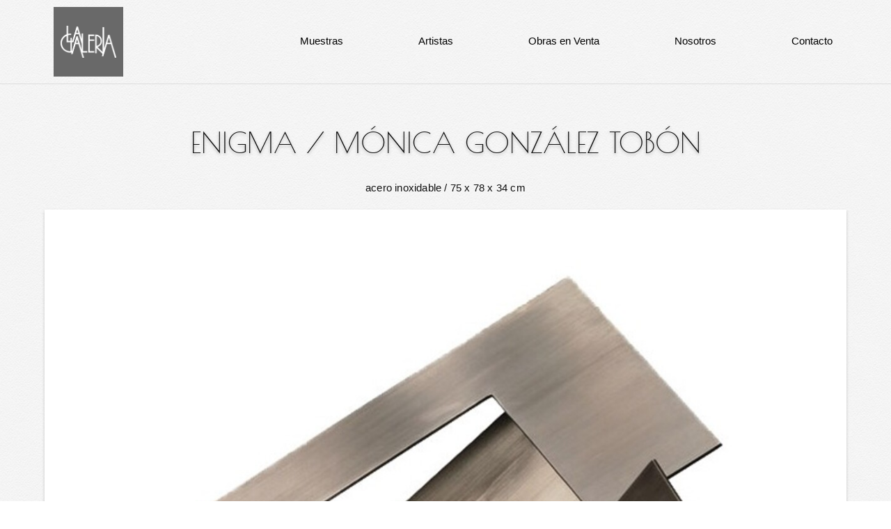

--- FILE ---
content_type: text/html; charset=utf-8
request_url: https://lagaleria.pe/i/enigma/
body_size: 3127
content:
<!DOCTYPE html>
<html lang="es">
<head>
	<meta charset="utf-8">
	<meta name="viewport" content="width=device-width, initial-scale=1.0, user-scalable=1">
	<!--[if IE]><meta http-equiv="X-UA-Compatible" content="IE=edge"><![endif]-->
	<meta name="description" content="Arte Contemporáneo">
	<meta name="keywords" content="Arte, Galeria, Arte Contemporaneo, Artistas">
	<meta name="google-translate-customization" content="b0c80dbaaacf74ae-e42f4e309f9ed6c9-g8023c8f2dd9d99df-14"></meta>
	<title>La Galería - Enigma</title>
	<link rel="shortcut icon" type="image/x-icon" href="/static/favicon.ico">
  <link href="/static/custom/lagaleria/styles/reset.css" rel="stylesheet">
  <link href="/static/custom/lagaleria/styles/main.css?v=20000" rel="stylesheet">
  <link href="/static/custom/lagaleria/styles/responsive.css" rel="stylesheet">
  <script src="/static/custom/lagaleria/scripts/modernizr.min.js"></script>
	<!--[if lte IE 8]><link rel="stylesheet" href="/static/custom/lagaleria/styles/ie8.css"><![endif]-->
  <!--[if lte IE 7]><link rel="stylesheet" href="/static/custom/lagaleria/styles/ie7.css"><![endif]--></head>
<body id="top">

<header class="group">
  <div class="wrapper">
    <h1 id="logo"><a href="/" tabindex="1">La Galería</a></h1>
    <nav id="main">
      <button id="menu-button" data-toggle="collapse" data-target="#mobile-menu">menu
        <span></span>
        <span></span>
        <span></span>
      </button>
      <ul id="mobile-menu" class="group" style="display:none;">
        <li class="strong"><strong>MENU</strong></li>
        
        
        <li class="first-item dropdown">
          <a class=""
            tabindex="2"
            data-toggle="dropdown"
            href="#menu-muestras"
          >Muestras</a>
          <ul class="dropdown-menu" role="menu" id="menu-muestras">
            <li><a href="/:muestras/:la-piel-del-agua/">Muestra actual</a></li>
            <li><a href="/:muestras/">Programación del año</a></li>
            <li><a href="/archive/">Muestras anteriores</a></li>
          </ul>
        </li>

        <li class="dropdown artistas-hover">
          <span></span>
          <a class=""
            tabindex="3"
            data-toggle="dropdown"
            href="#menu-artistas"
          >Artistas</a>
          <ul class="dropdown-menu" role="menu" id="menu-artistas">
            <li><a href="/:artistas/:mateo-cabrera/">Mateo Cabrera</a></li>
            <li><a href="/:artistas/:ricardo-cordova/">Ricardo Córdova</a></li>
            <li><a href="/:artistas/:mili-dc-hartinger/">Mili DC Hartinger</a></li>
            <li><a href="/:artistas/:maria-fe-florez-estrada/">María Fe Florez-Estrada</a></li>
            <li><a href="/:artistas/:monica-gonzalez-tobon/">Mónica González Tobón</a></li>
            <li><a href="/:artistas/:eduardo-llanos/">Eduardo Llanos</a></li>
            <li><a href="/:artistas/:emilio-rodriguez-larrain/">Emilio Rodríguez Larraín</a></li>
            <li><a href="/:artistas/:toto-fernandez-ampuero/">Toto Fernández Ampuero</a></li>
            <li><a href="/:artistas/:yiriane-kahn/">Yiriane Kahn</a></li>
            <li><a href="/:artistas/:alberto-grieve/">Alberto Grieve</a></li>
            <li><a href="/:artistas/:andrea-raffo-wood/">Andrea Raffo Wood</a></li>
            <li><a href="/:artistas/:andrea-tregear/">Andrea Tregear</a></li>
            <li><a href="/:artistas/:camila-rodrigo/">Camila Rodrigo</a></li>
            <li><a href="/:artistas/:ciro-palacios/">Ciro Palacios</a></li>
            <li><a href="/:artistas/:diego-alvarado/">Diego Alvarado</a></li>
            <li><a href="/:artistas/:emilia-cunliffe/">Emilia Cunliffe</a></li>
            <li><a href="/:artistas/:fernado-taboada/">Fernado Taboada</a></li>
            <li><a href="/:artistas/:fernando-de-szyszlo/">Fernando de Szyszlo</a></li>
            <li><a href="/:artistas/:fernando-otero/">Fernando Otero</a></li>
            <li><a href="/:artistas/:ruben-saavedra/">Rubén Saavedra</a></li>
            <li><a href="/:artistas/:sergio-camporeale/">Sergio Camporeale</a></li>
            <li><a href="/:artistas/:eduardo-moll/">Eduardo Moll</a></li>
            <li><a href="/:artistas/:hernan-pazos/">Hernán Pazos</a></li>
            <li><a href="/:artistas/:jean-paul-zelada/">Jean Paul Zelada</a></li>
            <li><a href="/:artistas/:percy-zorrilla/">Percy Zorrilla</a></li>
            <li><a href="/:artistas/:scheggia-iliana/">Iliana Scheggia </a></li>
            <li><a href="/:artistas/:leoncio-villanueva/">Leoncio Villanueva</a></li>
            <li><a href="/:artistas/:benito-rosas/">Benito Rosas</a></li>
            <li><a href="/:artistas/:ana-orejuela/">Ana Orejuela</a></li>
            <li><a href="/:artistas/:valentino-sibadon/">Valentino Sibadon</a></li>
            <li><a href="/:artistas/:nader-barhumi-1/">Nader Barhumi</a></li>
            <li><a href="/:artistas/:pool-guillen/">Pool Guillén</a></li>
            <li><a href="/:artistas/:daniel-defilippi-1/">Daniel Defilippi</a></li>
            <li><a href="/:artistas/:jose-bao/">Jose Bao</a></li>
            <li><a href="/:artistas/:michiko-aoki/">Michiko Aoki</a></li>
            <li><a href="/:artistas/:marina-garcia-burgos/">Marina García Burgos</a></li>
            <li><a href="/:artistas/:alberto-guzman/">Alberto Guzman</a></li>
            <li><a href="/:artistas/:sergio-camporeale/">Sergio Camporeale</a></li>
            <li><a href="/:artistas/:tilsa-tsuchiya/">Tilsa Tsuchiya</a></li>
            <li><a href="/:artistas/:jose-tola/">José Tola</a></li>
            <li><a href="/:artistas/:jorge-eduardo-eilson/">Jorge Eduardo Eilson</a></li>
            <li><a href="/:artistas/:gerardo-chavez-1/">Gerardo Chávez</a></li>
            <li><a href="/:artistas/:jorge-eduardo-eielson/">Jorge Eduardo Eielson</a></li>
            <li><a href="/:artistas/:lina-leal/">Lina Leal</a></li>
            <li><a href="/:artistas/:gloria-frugone/">Gloria Frugone</a></li>
            <li><a href="/:artistas/:nathalia-delgado/">Nathalia Delgado</a></li>
            <li><a href="/:artistas/:patgrick-tsuchudi/">Patgrick Tsuchudi</a></li>
            <li><a href="/:artistas/:ana-cecilia-farah/">Ana Cecília Farah</a></li>
          </ul>
        </li>

        <li>
          <a class=""
            tabindex="4"
            href="/p/en-venta/"
          >Obras en Venta</a>
        </li>

        <li><a href="/p/nosotros/">Nosotros</a></li>

        <li>
          <a class=""
            tabindex="5"
            href="/p/contacto/"
          >Contacto</a>
        </li>

      </ul>
    </nav>
  </div><!-- wrapper -->
</header>


<section class="artwork-page title-description">
  <div class="wrapper-text">
    <h2>
      <strong>Enigma</strong> /
      <a href="/:artistas/:monica-gonzalez-tobon/">Mónica González Tobón</a>
    </h2>
    <p><strong>acero inoxidable</strong> / 75 x 78 x 34 cm</p>
  </div>

  <figure>
    <img src="/static/media/lagaleria/photos/t/15df1da70dd683ff4ff936b8e18e6c8e/Enigma_2019_acero_inoxidable_75_x_78_x_34_cm.jpeg" alt=" - Enigma">
    <figcaption>
      <ul>
        <li><strong>Muestras en las que Aparece:</strong></li>
        
        <li><a href="/:muestras/:esencia-del-ser-que-trasciende-lo-inerte/">ESENCIA DEL SER QUE TRASCIENDE LO INERTE</a></li>
      </ul>
    </figcaption>
  </figure>
</section>


<footer class="contact group">
		<h1 class="logo-footer"><a href="#top">La Galería</a></h1>

	<div>
		<ul>
			<li>
				<p><strong>Dirección:</strong></p>
				<p>Calle Conde de la Monclova 255 - San Isidro, Lima.</p>
				<div id="google_translate_element"></div>
				<script type="text/javascript">
					function googleTranslateElementInit() {
					  new google.translate.TranslateElement({pageLanguage: 'es', includedLanguages: 'en', layout: google.translate.TranslateElement.InlineLayout.SIMPLE}, 'google_translate_element');
					}
				</script>
				<script type="text/javascript" src="//translate.google.com/translate_a/element.js?cb=googleTranslateElementInit"></script>
			</li>
			<li>
				<p><strong>Horario:</strong></p>
				<p>Lun - Vie: 11:00am - 07:00pm</p>
				<p>Sáb: 3:00pm - 7:00pm</p>
			</li>
			<li>
				<p><strong>Teléfono:</strong></p>
				<p><a href="tel:+5112223736">(511) 2223736</a></p>
				<p><a href="tel:+5114221099">(511) 4221099</a></p>

				<p><strong>Correo:</strong></p>
				<p><a href="mailto:info@lagaleria.pe">info@lagaleria.pe</a></p>
				<p><a href="mailto:lagaleriadesanisidro@gmail.com">lagaleriadesanisidro@gmail.com</a></p>
			</li>
		</ul>
		<nav class="social">
			<ul>
				<li class="facebook"><a href="https://www.facebook.com/lagaleriaperu?fref=ts"><span>Facebook</span></a></li>
				<li class="instagram"><a href="https://www.instagram.com/lagaleriadesanisidro.pe/"><span>Instagram</span></a></li>
			</ul>
		</nav>
	</div><!-- wrapper-text -->
</footer>
<footer class="copy">
	<p class="copy">© Copyright LA GALERÍA</p>
</footer>

<script src="/static/custom/lagaleria/scripts/jquery.min.js"></script>
<script src="/static/custom/lagaleria/scripts/jquery.velocity.js"></script>
<script src="/static/custom/lagaleria/scripts/masonry-jquery.js"></script>
<script src="/static/custom/lagaleria/scripts/smoothscroll.js?v=2"></script>
<script src="/static/custom/lagaleria/scripts/hscroll.js?v=2"></script>
<script src="/static/custom/lagaleria/scripts/main.js?v=2"></script>

</body>
</html>

--- FILE ---
content_type: text/css
request_url: https://lagaleria.pe/static/custom/lagaleria/styles/main.css?v=20000
body_size: 13783
content:
@font-face {
	font-family: 'poiretone';
	src: url('../fonts/poiretone-regular-webfont.eot');
  src: url('../fonts/poiretone-regular-webfont.eot?#iefix') format('embedded-opentype'),
       url('../fonts/poiretone-regular-webfont.woff') format('woff'),
       url('../fonts/poiretone-regular-webfont.ttf') format('truetype'),
       url('../fonts/poiretone-regular-webfont.svg#poiretone') format('svg');
}

/* GROUP (aka. Clearfix) */
.group:before, .group:after { content: "";display: table; }
.group:after { clear: both; }
.group { zoom:1; /* For IE 6/7 (trigger hasLayout) */ }

html {
    -webkit-text-size-adjust: 100%; /* Prevent font scaling in landscape */
}

* {
  box-sizing: border-box;
  -moz-box-sizing: border-box;
  -webkit-box-sizing: border-box;
	padding: 0;
	margin: 0;
}

.wrapper,
.wrapper.exhibition-module {
	padding: 0 10px;
}

.wrapper-text {
	padding: 0 10px;
}

/***selection**/

::selection {
	background: #999; /* Safari */
	}
::-moz-selection {
	background: #999; /* Firefox */
}


strong {
	font-weight: normal;
}

a {
	color: #111;
	display: inline-block;
	text-decoration: none;
}

a:hover {
	color:#000!important;
	text-decoration: underline;
}

figure a {
	display: block;
}

figure h3 a {
	display: inline-block;
}

figure p a {
	display: inline-block;
}

h2 a:hover {
	text-decoration: none;
}

body {
	background-image: url(../images/creampaper.png);
	color: #111;
	font-family: helvetica, arial, sans-serif;
	font-weight: lighter;
	font-size: 15px;
	line-height: 20px;
}

p {
	color: #111;
	font-size: 1em;
	line-height: 1.5em;
	letter-spacing: 0.2px;
}

h3.subtitle {
	font-weight: normal;
}

img {
	display: block;
}

iframe {
width: 100%;
height: 190px;
}

.text-center {
  text-align: center;
}

/******************HEADER***********************/

header {
	border-bottom: 1px solid #ddd;
	/*height: 80px;*/
	padding:20px 0;
	position: relative;
	
	height: auto;
	padding-bottom: 10px;
}

header .wrapper {
	padding: 0 10px;
}

#logo {
	background-color: #696969;
	/*float: left;*/
	left: auto;
	/*margin-top: -14px;*/
	/*position: absolute;*/
	top: 24px;
  z-index: 100;

  float: none;
	height: 80px;
	margin: -11px auto 0;
	position: static;
	width: 80px;
}

header #logo a {
	/*background-position: 5px;*/
	background-image: url(../images/logo-la-galeria.png);
	background-repeat: no-repeat;
	/*background-size: 50px auto;*/
	display: block;
	/*height: 60px;*/
	position: relative;
	text-indent: -99999px;
	/*width: 60px;*/
	z-index: 2;

	background-position: center;
	background-size: 70px auto;
	height: 100%;
	width: auto;
}

#main button {
	/*background-color: #696969;*/
	border: none;
	cursor: pointer;
	display: block;
	/*height: 40px;*/
	/*text-indent: -999999px;*/
	/*width: 40px*/
}

#main button {
	/*line-height: 0;*/
	/*position: absolute;*/
	right: 10px;
	z-index: 12;

	background-color: #FFF;
	color: #999;
	font-family: helvetica, arial, sans-serif;
	font-size: 16px;
	font-weight: lighter;
	line-height: 1;
	margin-top: 10px;
	outline: none;
	padding: 20px 0;
	position: static;
	text-indent: 0;
	text-transform: uppercase;
	width: 100%;
}

#main button span {
	background-color: #fff;
	/*display: block;*/
	height: 2px;
	margin: 5px auto;
	width: 20px;

	display: none;
}

#main strong {
	font-size: 1.2em;
}

#main li.strong {
	padding: 18px 0;

	display: none;
}

#mobile-menu {
	background-color: #fff;
	background-color: rgba(255,255,255,.95);
	box-shadow: 0 1px 6px 0 rgba(0,0,0,.5);
	padding: 10px;
	position: fixed;
	right: -220px;
	text-align: center;
	-webkit-transition: right 0.5s ease;
	transition: right 0.5s ease;
	top: 10px;
	width: 210px;
	z-index: 10;

	box-shadow: none;
	padding: 0;
	position: static;
	width: 100%;
}

#mobile-menu li a:hover {
	background-color: #fff;
	text-decoration: none;
}

#mobile-menu li a {
	border-top: 1px solid #eee;
	color: #000;
	/*padding: 20px 0;*/
	width: 100%;
  position: relative;
  z-index: 10;
  outline: none !important;

  padding: 10px 0;
}

#mobile-menu li:first-child a {
	border-top: none;
	color: #9d0c0c;
	padding: 12px 0 15px;
}

#mobile-menu.enter {
	position: absolute;
	right: 0;
}

#mobile-menu li:hover .dropdown-menu,
#mobile-menu li.open .dropdown-menu {
	display: block;
  z-index: 9;
}

#main .dropdown-menu {
	background-color: #efefef;
  border: 1px solid #ddd;
	display: none;
}

#main .dropdown-menu li {
	border-top: 1px solid #fff;
}

#main .dropdown-menu li a {
	border: none;
	color: #333;
	font-size: 15px;
	line-height: 1.3;
	padding: 20px 0;
}

#main .dropdown-menu li a:hover {
	background-color: #dedede;
}

.dropdown {
  position: relative;
}
.dropdown-toggle:focus {
  outline: 0;
}
.open.dropdown-menu {
  display: block;
}
.open > a {
  outline: 0;
}
.dropdown-menu-right {
  left: auto;
  right: 0;
}
.dropdown-menu-left {
  left: 0;
  right: auto;
}

.dropdown-backdrop {
  position: fixed;
  left: 0;
  right: 0;
  bottom: 0;
  top: 0;
  z-index: 990;
}

#main #menu-artistas li a {
  padding: 10px 0;
  font-size: 13px;
  line-height: 1.5;
  /*width: 150%;*/
  /*background-color: white;*/
  /*border-right: 1px solid #ddd;*/
  /*border-bottom: 1px solid #ddd;*/
  margin: 0 0 -1px 0;
}

/******************MUESTRA***********************/

section h2 {
	font-family: 'poiretone', helvetica, arial, sans-serif;
	font-size: 2em;
	line-height: normal;
	padding: 50px 0 20px;
	text-align: center;
	text-shadow: 0px 2px 4px rgba(0,0,0,0.30);
	text-transform: uppercase;
}

.muestra-artista {
	font-size: 21px;
	margin: 50px 0 -30px !important;
	text-transform: uppercase;
}
.muestra-desc {
	font-size: 18px;
}

.work-list li {
	border-top: 1px solid #ddd;
	padding: 20px 0;
	position: relative;
}
.work-list li span {
	background-color: #696969;
	border-radius: 14px;
	color: #FFF;
	font-size: 12px;
	margin-top: -14px;
	padding: 4px 12px;
	position: absolute;
	right: 0;
	top: 50%;
}
.work-list li h3 {
	font-size: 18px;
	line-height: 1.2;
	text-transform: uppercase;
}

.modules a {
	color: #000;
}

.title-description p {
	text-align: center;
	margin-bottom: 20px;
}

.modules ol li {
	background-color: #fff;
	-moz-box-shadow: 0px 2px 4px 0px rgba(0,0,0,0.30);
	-webkit-box-shadow: 0px 2px 4px 0px rgba(0,0,0,0.30);
	box-shadow: 0px 2px 4px 0px rgba(0,0,0,0.30);
	float: left;
	margin-top: 20px;
	width: 100%;
}

.modules ol li img {
	width: 100%;
}

section.artist h3 {
	font-size: 1.2em;
	text-align: center;
}

section.artist figcaption {
	padding: 20px 0;
}

figcaption {
	padding: 10px;
}

figcaption p {
	font-size: .8em;
	margin-top: 5px;
}

/******************NOTA***********************/

#nota p {
	margin-bottom: 20px;
}

/******************ARTISTA***********************/

section.artist-background {
	background-image: url(../images/artist/nader-barhumi/la-puerta-ii.jpg);
	background-size: cover;
	background-position: 50%;
	margin-bottom: 20px;
	padding: 0;
}

section.mateo-cabrera {background-image: url(../images/artist/mateo-cabrera/mateo-cabrera-3.jpg);}

section.katherinne-fiedler {background-image: url(../images/artist/katherinne-fiedler/katherinne-fiedler-1.jpg);}

section.maria-fe-florez-estrada {background-image: url(../images/artist/maria-fe-florez-estrada/maria-fe-florez-estrada-9.jpg);}

section.ramiro-pareja-herrera {background-image: url(../images/artist/ramiro-pareja-herrera/el-amor-entre-latitudes.jpg);}

section.monica-gonzalez-tobon {background-image: url(../images/artist/monica-gonzalez-tobon/sin-titulo-1.jpg);}

section.magaly-sanchez {background-image: url(../images/artist/magaly-sanchez/botticcelli-in-blue.jpg);}

section.jessica-schneider {background-image: url(../images/artist/jessica-schneider/el-angel.jpg);}

section.la-galeria-interior {
	background-image: url(../images/la-galeria-foto-interior.jpg);
	height: 728px;
}

section.la-galeria-interior.nosotros {
	height: auto;
}

section.artist-background div.box {
	background-color: #fff;
	background-color: rgba(255,255,255,.9);
	padding: 0 10px 30px;
	width: 100%;
}

.see-more {
  cursor: pointer;
  text-align: right;
  font-size: 12px;
}
.see-more a {
  text-decoration: none;
  padding: 3px 15px;
  border-radius: 4px;
}
.see-more a:hover {
  background: #fff;
}

/******************ARTWORK-PAGE***********************/

.artwork-page figure {
	background-color: #fff;
	box-shadow: 0px 2px 4px 0 rgba(0,0,0,.2);
	margin: 0 auto;
	width: 90%;
  max-width: 1280px;
}

.artwork-page img {
	margin: 0 auto;
	width: 100%;
  max-width: 1280px;
}

.artwork-page figcaption {
	padding: 40px 20%;
}

.artwork-page figcaption p {
	font-size: 1em;
	text-align: left;
}

/******************LINKS-ARTISTAS***********************/

#links-artistas {
	border-top: 1px solid #eee;
	margin-top: 65px;
	padding-top: 45px;
	text-align: center;
}

#links-artistas h3 {
	margin-bottom: 15px;
}

#links-artistas p {
	font-size: .8em;
	letter-spacing: 0.3px;
}

/******************CONTACT***********************/

section .box p {
	margin-bottom: 10px;
}

#contact-info {
	width: 100%;
}

#contact-info article {
	/*margin-bottom: 50px;*/
	padding: 0;
	width: 100%;
}
#contact-info article:first-child {
	margin-bottom: 50px;
}

#contact-info article ul li {
	margin-top: 30px;
}

#contact-info article ul li:first-child {
	margin-top: 0;
}

#contact-info nav.social {
	float: none;
	margin-top: 30px;
}

#contact-input form input, #contact-input form textarea#request, button#enviar {
	border: 1px solid #eee;
	font-size: 1.2em;
	font-weight: lighter;
	font-family: helvetica, arial, sans-serif;
	margin-bottom: 15px;
	padding: 8px;
	resize: none;
	width: 100%;
}

#contact-input form textarea#request {
	height: 200px;
}

#contact-input form button {
	background-color: #696969;
	border: none;
	color: #fff;
	padding: 20px;
}

/******************MUESTRAS***********************/

section.horizontal {
	padding: 0;
	position: relative;
}

section.horizontal > div {
	overflow-x: scroll;
	width: 100%;
}

section.horizontal div ol {
	margin-left: 0;
	padding-bottom: 50px;
	width: 999999px;
}

section.horizontal div ol li {
	margin: 0 20px 0 20px;
	width: 250px;
	position: relative;
}

figure > p {
	text-shadow: 0 2px 2px rgba(0, 0, 0, 0.5);
	color: #fff;
	font-size: 1em;
	font-weight: lighter;
	left: 10px;
	line-height: 16px;
	position: absolute;
	top: 20px;
}

div.badge {
	border-top: 140px solid #9d0c0c;
	border-right: 110px solid transparent;
	height: 0;
	left: 0;
	position: absolute;
	top: 0;
	width: 0;
}

figcaption h2 {
	font-family: helvetica, arial, sans-serif;
	font-size: 1em;
	margin-bottom: 5px;
	padding: 0;
	text-align: left;
	text-shadow: none;
}

.tab-menu {
	text-align: center;
}
.tab-menu li {
	/*float: left;
	margin-left: 3.33%;
	text-align: center;
	width: 30%;*/
	border-left: 1px solid #111;
	display: inline-block;
	padding: 0 10px;
}
.tab-menu li:first-child {
	border-left: none;
}

#exhibition-menu {
	/*margin-left: -3.33%;*/
	padding-top: 20px;
	padding-bottom: 20px;
}

.tab-menu .selected {
	font-weight: bold;
}

.tab-menu a {
	width: 100%;
}

.nothere {
	position: absolute !important;
	left: -99999px !important;
}

span.left, span.right {
	width: 0;
	height: 0;
	border-top: 10px solid transparent;
	border-bottom: 10px solid transparent;
	position: absolute;
	z-index: 1;
	top: 50%;
}

span.left {
	border-right: 10px solid rgba(157,12,12,.5);
	left: 5px;
}

span.right {
	border-left: 10px solid rgba(157,12,12,.5);
	right: 5px;
}

/******************EN VENTA***********************/

header + .title-sale {
	margin-top: 35px !important;
}
header + .title-sale h2 a {
	border-top: none;
}
.title-sale {
	margin-top: 15px !important;
}
.title-sale h2 {
	padding: 0;
}
.title-sale h2 a {
	background: #fff;
	background: rgba(255,255,255,0.45);
	cursor: pointer;
	display: block;
	padding: 15px 0;
}
.title-sale h2 a:hover {
	background: #fff;
	background: rgba(255,255,255,0.6);
}

.wrap-sale {
	border-bottom: 1px solid #DDD;
	margin-bottom: 15px;
	padding: 20px;
}
.modules .wrap-sale ol {
	margin-bottom: 15px;
}
.artist-sale {
	cursor: pointer;
	display: block;
	font-size: 18px;
	padding: 10px 0;
}
.artist-sale:hover {
	text-decoration: none;
}


/******************FOOTER***********************/

footer.contact {
	border-top: 1px solid #ddd;
	margin-top: 50px;
	padding-top: 50px;
	padding-right: 10px;
	padding-left: 10px;
}

footer h1.logo-footer {
	background: #696969 url(../images/logo-la-galeria.png) no-repeat;
	background-position: 50%;
	background-size: 80px auto;
	height: 98px;
	margin: 0 auto;
	margin-bottom: 30px;
	text-indent: -999999px;
	width: 100px;
}

footer .logo-footer a {
height: 100%;
width: 100%;
display: block;
}

footer ul li {
	margin-bottom: 30px;
}

.social ul {
	margin-bottom: 10px;
	overflow: hidden;
}

.social ul li {
	float: left;
	margin-right: 20px;
	margin-bottom: 0;
}

.social ul li:last-child {
	margin-left: 10px;
}

.social ul li a {
	background-color: #696969;
	display: block;
	height: 40px;
	position: relative;
	width: 40px;
}

.social ul li span {
	background: url(../images/social.png) no-repeat;
	background-size: 45px;
	display: block;
	position: absolute;
	text-indent: -99999px;
}

.social ul li.instagram span {
	background: url(../images/instagram-bw.png) no-repeat;	display: block;
	height: 40px;
	position: relative;
	background-size: 40px;
}

.social ul li.instagram a {
	background-color: transparent;
}

.social ul .facebook a span {
	background-position: -27px 6px;
	height: 40px;
	right: 8px;
	width: 18px;
}

.social ul .twitter a span {
	background-position: 0px 0px;
	height: 32px;
	left: 10px;
	top: 14px;
	width: 38px;
}

.copy {
	text-align: center;
}

.copy p {
	padding: 10px 0 20px;
}

/* GOOGLE TRANSLATE */
#google_translate_element,
#google_translate_element div {
	float: none;
	width: auto;
}

#google_translate_element {
	margin-top: 15px;
}

#google_translate_element img {
	display: inline-block;
}


--- FILE ---
content_type: text/css
request_url: https://lagaleria.pe/static/custom/lagaleria/styles/responsive.css
body_size: 10073
content:
@media screen and (min-width: 400px) {

	section.la-galeria-interior {
		height: 460px;
	}

}

@media screen and (min-width: 450px) {

.wrapper,
.wrapper-text {
	padding: 0 50px;
}

.modules ol {
	margin-left: -2%;
}

.modules ol li {
	margin-left: 2%;
	width: 48%;
}

/******************ARTISTA***********************/

section.artist-background div.box {
	padding: 0 20px 40px;
}

/******************MUESTRAS***********************/

span.left, span.right {
	border-top: 20px solid transparent;
	border-bottom: 20px solid transparent;
}

span.left {
	border-right: 20px solid rgba(157,12,12,.5);
	left: 10px;
}

span.right {
	border-left: 20px solid rgba(157,12,12,.5);
	right: 10px;
}

/******************FOOTER***********************/

footer.contact {
	padding-right: 50px;
	padding-left: 50px;
}

footer h1.logo-footer {
	margin-bottom: 50px;
}

}

@media screen and (min-width: 560px) {

footer div > ul {
	float: left;
	width: 80%;
}

nav.social {
	float: right;
}

.social ul li {
	margin-right: 0;
}

}


@media screen and (min-width: 700px) {

/******************MUESTRA***********************/

footer h1.logo-footer {
	margin: 0;
}

section h2 {
	-ms-word-break: break-all;
	word-break: break-all;
	word-break: break-word;
	-webkit-hyphens: auto;
	-moz-hyphens: auto;
	-ms-hyphens: auto;
	hyphens: auto;
}

/******************NOTA***********************/

section.nota {
	margin-bottom: 0;
}

/******************ARTISTA***********************/

section.artist-background {
	padding: 100px 10%;
}

section.artist-background div.box {
	padding: 40px;
}

section.artist-background h2 {
	padding-top: 0;
}

/******************MUESTRAS***********************/

section.horizontal div ol {
	width: 3700px;
}

section.horizontal div ol li {
	width: 400px;
}

section.horizontal div ol li.big {
	width: 600px;
}

section figcaption h2 {
	font-family: helvetica, arial, sans-serif;
	font-size: 1em;
	margin-bottom: 5px;
	padding: 0;
	text-align: left;
	text-shadow: none;
}

/******************CONTACT***********************/

iframe {
	height: 480px;
}

#contact-info article {
	float: left;
	margin-left: 5%;
	padding: 0;
	width: 45%;
}

#contact-info article ul {
	margin-left: -5%;
}

/******************FOOTER***********************/

section h2 {
	font-size: 2.7em;
	padding: 60px 0 30px;
}

.wrapper-text {
	padding: 0 10%;
}

footer.contact {
	margin-top: 100px;
	padding: 40px 10px;
}

footer h1.logo-footer {
	float: left;
	width: 98px;
}

footer div {
	float: right;
	width: 85%;
}

footer div > ul {
	float: left;
	width: 90%;
}

footer div > ul li {
	float: left;
	margin-left: 3.33%;
	width: 30%;
}

footer div nav.social {
	float: right;
}

footer nav.social ul {
	margin-top: 0;
}

footer nav.social ul li:last-child {
	margin-right: 0;
}

}


@media screen and (min-width: 768px) {

	header {
		height: 107px;
		padding: 0;
	}

	#logo {
		margin-left: 2%;
		position: absolute;
	}

	header #main button {
		display: none;
	}

	#mobile-menu {
		display: block !important;
		text-align: right;
		width: 100%;

		background-color: rgba(0, 0, 0, 0);
		height: auto;
		padding: 0;
		position: relative;
		right: 0;
		top: 0;
	}
	#mobile-menu li {
		display: inline-block;
		margin-right: 3%;
		text-align: left;
	}
	#mobile-menu li a {
		border-top: none;
		border-bottom: 3px solid rgba(0, 0, 0, 0);
		color: #000;
		line-height: 104px;
		padding: 0 15px;
		width: 100%;
	}
	#mobile-menu li a:hover {
		background-color: rgba(0, 0, 0, 0);
	}
	#mobile-menu li a:hover, 
	#mobile-menu > li:hover > a, 
	#mobile-menu > li > a.active {
		border-bottom: 3px solid #000;
	}

	#main .dropdown-menu {
		background-color: #FFF;
		background-color: rgba(255, 255, 255, 0.98);
		margin-left: -22px;
		margin-top: -120px;
		padding: 118px 21px 0 21px;
		position: absolute;
		width: 136px;
	}
	#main .dropdown-menu li {
		border-top: 1px solid #EEE;
		display: block;
		float: none;
		margin: 0;
	}
	#main .dropdown-menu li a {
		padding: 10px 0;
		text-align: center;
	}
	#main .dropdown-menu li a:hover {
		background-color: #FFF;
		border-bottom: none;
		line-height: 1.3;
		margin-top: 0;
	}

	.artistas-hover span {
		background-color: #FFF;
		background-color: rgba(255, 255, 255, 0.98);
		border: 1px solid #DDD;
		box-shadow: 0 0 1px #CCC;
		display: none;
		height: 107px;
		left: -28px;
		position: absolute;
		top: 0;
		width: 136px;
		z-index: 10;
	}
	.artistas-hover span:before {
		background-color: #FFF;
		content: "";
		display: block;
		height: 10px;
		position: absolute;
		top: 105px;
		width: 134px;
	}
	.artistas-hover:hover span {
		display: block;
	}
	#main #menu-artistas {
		margin-left: -28px;
		padding-top: 0px;
		top: 226px;
		width: 505px;
	}
	#main #menu-artistas li {
		float: left;
		width: 33.3%;
	}
	#main #menu-artistas li a {
		margin-bottom: 0;
	}

	section.artist-background {
		margin-bottom: 0;
	}

}


@media screen and (min-width: 900px) {

.wrapper-text {
	padding: 0 20%;
}

header div.wrapper {
	padding: 0;
}

/******************JS***********************/

#mobile-menu li a {
	border-top: none;
	color: #000;
	padding: 20px 0;
	width: 100%;
}

#mobile-menu li.strong:first-child {
	display: none;
}

#mobile-menu {
	background-color: transparent;
	border-radius: 0;
	box-shadow: none;
	height: auto;
	padding: 0;
	position: relative;
	right: 0;
	text-align: center;
	top: 0;
}

#mobile-menu li a:hover {
	background-color: transparent;
}

/******************NAV***********************/

header {
	height: auto;
	padding: 0;
}

#logo {
	margin-left: 6%;
	top: 21px;
}

header #logo {
	height: 100px;
	width: 100px;
}

header #logo a {
	background-position: 10px;
	background-size: 80px auto;
}

header #main button {
	display: none;
}

#mobile-menu {
	display: block;
	text-align: right;
	width: 100%;
}

#mobile-menu li {
	display: inline-block;
	text-align: left;
}

#mobile-menu li a {
	border-bottom: 3px solid transparent;
	color: #000;
	line-height: 117px;
	padding: 0 20px;
}

#mobile-menu li a:hover,
#mobile-menu > li:hover > a,
#mobile-menu > li > a.active {
	border-bottom: 3px solid #000;
	color: #000;
}

#main .dropdown-menu {
	background-color: #fff;
	background-color: rgba(255, 255, 255, 0.98);
	position: absolute;
	width: 145px;
	z-index: -1;
}

#main .dropdown-menu li {
	border-top: 1px solid #eee;
	display: block;
	float: none;
	margin: 0;
}

#main .dropdown-menu li a {
	padding: 20px 0;
}

#main .dropdown-menu li a:hover {
	background-color: #fff;
	border-bottom: none;
	line-height: 1.3;
	margin-top: 0;
}

/* Submenu Artistas 2 columns */

#main #menu-artistas {
	margin-left: -28px;
	padding-top: 0px;
	top: 240px;
	width: 520px;
}
#main #menu-artistas li {
	float: left;
	width: 33.3%;
}
#main #menu-artistas li a {
	margin-bottom: 0;
}

.artistas-hover span {
	background-color: #FFF;
	background-color: rgba(255, 255, 255, 0.98);
	border: 1px solid #DDD;
	box-shadow: 0 0 1px #CCC;
	display: none;
	height: 122px;
	left: -28px;
	position: absolute;
	top: 0;
	width: 150px;
	z-index: 10;
}
.artistas-hover span:before {
	background-color: #FFF;
	content: "";
	display: block;
	height: 10px;
	position: absolute;
	top: 120px;
	width: 150px;
}
.artistas-hover:hover span {
	display: block;
}



/******************MUESTRA***********************/

.modules ol li {
	width: 31.3%;
}

/******************ARTISTA***********************/

section.artist-background {
	padding: 100px 20%;
}

/******************FOOTER***********************/

footer.contact {
	margin-left: 10px;
	margin-right: 10px;
	padding: 40px;
}


}

@media screen and (min-width: 1024px) {

	#mobile-menu li {
		margin-right: 5%;
	}

}

@media screen and (min-width: 1250px) {

.wrapper {
	padding: 0 50px;
}

/******************NAV***********************/

header {
	height: auto;
}

#logo {
	height: 100px;
	/*padding-left: 5px;*/
	width: 100px;
}

header #logo a {
	background-size: 80px auto;
	height: 100%;
	width: 100%;
}

#mobile-menu li a {
	line-height: 117px;
}

#mobile-menu li a:hover {
	line-height: 117px;
}

#mobile-menu > li:hover > a {
	line-height: 117px;
}

#main .dropdown-menu {
	margin-left: -22px;
	margin-top: -120px;
	padding: 120px 20px 0 20px;
	width: 150px;
}

/******************FOOTER***********************/

footer.contact {
	margin-left: 50px;
	margin-right: 50px;
}

footer h1.logo-footer {
width: 130px;
height: 130px;
}

footer ul li {
margin-bottom: 5px;
}

}

@media screen and (min-width: 1400px) {

.wrapper-text {
	padding: 0 20%;
}

/******************NAV***********************/

#main .dropdown-menu li a {
	padding: 10px 0;
}

/******************MUESTRAS***********************/

.modules ol li {
	width: 23%;
}

/******************ARTISTA***********************/

section.artist-background {
	padding: 150px 20%;
}

/******************CONTACTO***********************/

#contact-info {
	padding: 0 20%;
}

iframe {
	height: 600px;
}

/******************FOOTER***********************/

footer.contact {
	padding-bottom: 80px;
	padding-top: 80px;
}

footer div > ul {
	float: left;
	width: 75%;
}

}

@media screen and (min-width: 1800px) {

section h2 {
	font-size: 4em;
	padding: 130px 0 60px;
}

p {
	font-size: 1.2em;
}

.wrapper-text {
	padding: 0 23%;
}

/******************NAV***********************/

#mobile-menu li {
	font-size: 20px;
}

#main .dropdown-menu {
	margin-left: -36px;
	width: 200px;
}

/******************ARTISTA***********************/

section.artist-background {
	padding: 350px 23%;
}

section.artist-background div.box {
	padding: 70px;
}

/******************ARTWORK-PAGE***********************/

.artwork-page figcaption {
	padding: 40px 30%;
}

/******************CONTACTO***********************/

iframe {
	height: 700px;
}

}

@media screen and (min-width: 2400px) {

.wrapper-text {
	padding: 0 30%;
}

/******************ARTISTA***********************/

section.artist-background {
	padding: 500px 30%;
}

section.artist-background div.box {
	padding: 70px 120px;
}

/******************CONTACTO***********************/

#contact-info {
	padding: 0 30%;
}

/******************FOOTER***********************/

footer ul li {
	margin-bottom: 0;
}

}

--- FILE ---
content_type: application/javascript
request_url: https://lagaleria.pe/static/custom/lagaleria/scripts/hscroll.js?v=2
body_size: 4350
content:
/*!
 * Automatic Horizontal Scroll
 *
 * by Juan-Pablo Scaletti (juanpablo@lucumalabs.com)
 * Date: 2014-05
 */

+(function(){

var HOT_ZONE = 0.05;  // 5%
var STEP = 20;  // px
var CENTER_DURATION = 300;  // ms


/* ************************************************************************** */

var $window = $(window);
var _requestAnimationFrame, _cancelAnimationFrame;


function polyfillRequestAnimationFrame(){
    _cancelAnimationFrame = window.cancelAnimationFrame;
    var func = window.requestAnimationFrame ||
            window.mozRequestAnimationFrame ||
            window.webkitRequestAnimationFrame;
    if (!func){
        func = function(callback){
            return setTimeout(callback, 0);
        };
        _cancelAnimationFrame = window.clearTimeout;
    }
    _requestAnimationFrame = func;
}
polyfillRequestAnimationFrame();


function setupHScrollables(sel){
    sel = sel || '[data-hscroll]';
    
    $(sel).each(function(){
        var $hs = $(this);
        setAutoScroll($hs);
        centerFirstItem($hs);
    });
}
setupHScrollables();
window.setupHScrollables = setupHScrollables;




function setAutoScroll($hs){
    var originX = $hs.position().left;
    var $wrap = $hs.parent();

    var frameDuration = 1000 / 60;
    var width = null;
    var hotZone = null;
    var currentSpeed = 0;
    var animID = null;


    function setWrapperWidth(){
        var sum = 0;
        $hs.children().each(function(){
            sum += $(this).outerWidth(true);
        });
        $hs.width(sum);
    }
    setWrapperWidth();


    function setWidthAndHotZone(){
        width = $wrap.width();
        hotZone = HOT_ZONE * width;
    }
    setWidthAndHotZone();


    function getLeftSpeed(x){
        if (x > hotZone) return 0;
        return - (1 - x / hotZone);
    }

    function getRightSpeed(x){
        var start = width - hotZone;
        if (x < start) return 0;
        return (x - start) / hotZone;
    }


    function startScroll(){
        var startTime = Date.now();
        var lastFrame = -1;

        function scroll(){
            if (currentSpeed === 0) return;
            // doScroll();
            
            // Fixed frame rate
            var elapsedTime = Date.now() - startTime;
            var currFrame = Math.floor(elapsedTime / frameDuration);
            if (currFrame > lastFrame){
                lastFrame = currFrame;
                doScroll();
            }
            nextFrame();
        }

        function doScroll(){
            var newPos = $wrap.scrollLeft() + Math.round(STEP * currentSpeed);
            $wrap.scrollLeft(newPos);
        }

        function nextFrame(){
            animID = _requestAnimationFrame(scroll);
        }

        scroll();
    }


    function stopAnimation(){
        _cancelAnimationFrame(animID);
        currentSpeed = 0;
    }


    $wrap.on('mousemove', function(e){
        var x = e.pageX - originX;
        newSpeed = getLeftSpeed(x) || getRightSpeed(x);
        stopAnimation();

        if (newSpeed && newSpeed !== currentSpeed){
            currentSpeed = newSpeed;
            startScroll();
        }
    });

    $wrap.on('mouseout', function(e){
        stopAnimation();
    });

    $window.on('resize', function(){
        setWrapperWidth();
        setWidthAndHotZone();
    });
}


function centerFirstItem($hs){
    var $elem = $hs.find('[data-hcenter]');
    var $wrap = $hs.parent();
    if ($elem.length === 0) return;

    var halfContWidth = $wrap.width() / 2;
    var halfElemWidth = $elem.outerWidth(false) / 2;
    var value = parseInt($elem.offset().left - halfContWidth + halfElemWidth, 10);

    setTimeout(function(){
        scrollLeftTo($wrap, value, CENTER_DURATION, $.easing.swing);
    }, 500);
}


function scrollLeftTo($elem, X, duration, easingFunction) {
    var start = Date.now();
    var from = $elem.scrollLeft();
    if(from === X) return;
 
    function min(a,b) {
        return a<b?a:b;
    }
 
    function scrollTo(timestamp) {
        var currentTime = Date.now();
        var time = min(1, ((currentTime - start) / duration));
        var easedT = easingFunction(time);
        var value = easedT * (X - from) + from;
        $elem.scrollLeft(value);
 
        if (time < 1) {
            _requestAnimationFrame(scrollTo);
        }
    }
 
    _requestAnimationFrame(scrollTo);
}

}());

--- FILE ---
content_type: application/javascript
request_url: https://lagaleria.pe/static/custom/lagaleria/scripts/main.js?v=2
body_size: 1792
content:
// Old Menu :(
// $('#menu-button').on('click touchstart', function(e){
// 	e.preventDefault();
// 	e.stopPropagation();
// 	$('#mobile-menu').toggleClass('enter');
// });


$('[data-toggle="dropdown"]').on('click', function(e){
    e.preventDefault();
    e.stopPropagation();

    var targetSel = $(this).attr('href');
    var $target = $(targetSel);

    var closeDropdown = function(){
        $target.removeClass('open').hide();
        $(document).off('click', closeDropdown);
    }

    if ($target.hasClass('open')){
        closeDropdown();
    } else {
        $target.addClass('open').show();
        $(document).on('click', closeDropdown);
    }
    return false;
});


function columnize(){
	var $container = $('.columnizer');
	// initialize
	$container.masonry({
	  itemSelector: 'li'
	});
}

function clearMenu() {
	$('#mobile-menu').removeClass('enter');
}

window.onload = columnize;
$(window).on('resize', clearMenu);

$('#exhibition-menu a').on('click', function menu (e) {
	var section = $(this).attr('href');
	$('#exhibition-menu a').removeClass('selected');
	$(this).addClass('selected');
	$('.exhibition-module').hide();
	$(section).show().find('.columnizer').masonry();
	$(window).trigger('resize');
	e.preventDefault();
});

$('[data-toggle="collapse"]').on('click', function(e){
    e.preventDefault();
    e.stopPropagation();
    var $this = $(this);
    var targetSel = $this.attr('data-target');
    var $target = $(targetSel);
    if ($target.is(':visible')){
        $target.slideUp();
        $this.text($this.attr('data-collapsed'));
    } else {
        $target.slideDown(function(){
            $target.find('.columnizer').masonry({
              itemSelector: 'li'
            });
        });
        $this.text($this.attr('data-uncollapsed'));
    }
});
